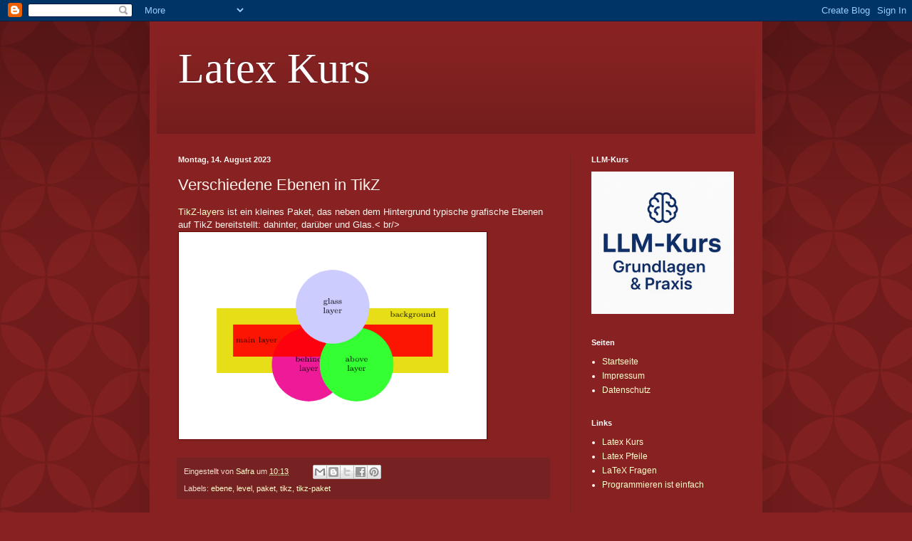

--- FILE ---
content_type: text/html; charset=UTF-8
request_url: https://latex-kurs.blogspot.com/2023/08/verschiedene-ebenen-in-tikz.html
body_size: 12137
content:
<!DOCTYPE html>
<html class='v2' dir='ltr' xmlns='http://www.w3.org/1999/xhtml' xmlns:b='http://www.google.com/2005/gml/b' xmlns:data='http://www.google.com/2005/gml/data' xmlns:expr='http://www.google.com/2005/gml/expr'>
<head>
<link href='https://www.blogger.com/static/v1/widgets/335934321-css_bundle_v2.css' rel='stylesheet' type='text/css'/>
<meta content='width=1100' name='viewport'/>
<meta content='text/html; charset=UTF-8' http-equiv='Content-Type'/>
<meta content='blogger' name='generator'/>
<link href='https://latex-kurs.blogspot.com/favicon.ico' rel='icon' type='image/x-icon'/>
<link href='https://latex-kurs.blogspot.com/2023/08/verschiedene-ebenen-in-tikz.html' rel='canonical'/>
<link rel="alternate" type="application/atom+xml" title="Latex Kurs - Atom" href="https://latex-kurs.blogspot.com/feeds/posts/default" />
<link rel="alternate" type="application/rss+xml" title="Latex Kurs - RSS" href="https://latex-kurs.blogspot.com/feeds/posts/default?alt=rss" />
<link rel="service.post" type="application/atom+xml" title="Latex Kurs - Atom" href="https://www.blogger.com/feeds/6124446693979689377/posts/default" />

<link rel="alternate" type="application/atom+xml" title="Latex Kurs - Atom" href="https://latex-kurs.blogspot.com/feeds/6521825124195935869/comments/default" />
<!--Can't find substitution for tag [blog.ieCssRetrofitLinks]-->
<link href='https://www.namsu.de/Extra/tikz/Bilder/tikz-layers.png' rel='image_src'/>
<meta content='https://latex-kurs.blogspot.com/2023/08/verschiedene-ebenen-in-tikz.html' property='og:url'/>
<meta content='Verschiedene Ebenen in TikZ ' property='og:title'/>
<meta content='TikZ-layers  ist ein kleines Paket, das neben dem Hintergrund typische grafische Ebenen auf TikZ bereitstellt: dahinter, darüber und Glas.  ...' property='og:description'/>
<meta content='https://lh3.googleusercontent.com/blogger_img_proxy/AEn0k_uu1ZWDINYScne6fKnCDmod9A7OWG4i72QQ04i2IL5Mm9VzqrtXom0TmUxfqt1RCND1L9UaK4ZRVvmxHQwclJxuunzIAO32hqRB-AoH-CKjBH5X7a3sSRXYUg=w1200-h630-p-k-no-nu' property='og:image'/>
<title>Latex Kurs: Verschiedene Ebenen in TikZ </title>
<style id='page-skin-1' type='text/css'><!--
/*
-----------------------------------------------
Blogger Template Style
Name:     Simple
Designer: Blogger
URL:      www.blogger.com
----------------------------------------------- */
/* Content
----------------------------------------------- */
body {
font: normal normal 12px Arial, Tahoma, Helvetica, FreeSans, sans-serif;
color: #fff5ee;
background: #882222 url(//themes.googleusercontent.com/image?id=0BwVBOzw_-hbMODkzNDVjYTEtYzNiYi00YjRkLThkZjAtOGM0MGI5NzRhZjM4) repeat scroll top left;
padding: 0 40px 40px 40px;
}
html body .region-inner {
min-width: 0;
max-width: 100%;
width: auto;
}
h2 {
font-size: 22px;
}
a:link {
text-decoration:none;
color: #ffffcc;
}
a:visited {
text-decoration:none;
color: #ddbb99;
}
a:hover {
text-decoration:underline;
color: #ffffff;
}
.body-fauxcolumn-outer .fauxcolumn-inner {
background: transparent none repeat scroll top left;
_background-image: none;
}
.body-fauxcolumn-outer .cap-top {
position: absolute;
z-index: 1;
height: 400px;
width: 100%;
}
.body-fauxcolumn-outer .cap-top .cap-left {
width: 100%;
background: transparent url(//www.blogblog.com/1kt/simple/gradients_deep.png) repeat-x scroll top left;
_background-image: none;
}
.content-outer {
-moz-box-shadow: 0 0 40px rgba(0, 0, 0, .15);
-webkit-box-shadow: 0 0 5px rgba(0, 0, 0, .15);
-goog-ms-box-shadow: 0 0 10px #333333;
box-shadow: 0 0 40px rgba(0, 0, 0, .15);
margin-bottom: 1px;
}
.content-inner {
padding: 10px 10px;
}
.content-inner {
background-color: #882222;
}
/* Header
----------------------------------------------- */
.header-outer {
background: transparent url(//www.blogblog.com/1kt/simple/gradients_deep.png) repeat-x scroll 0 -400px;
_background-image: none;
}
.Header h1 {
font: normal normal 60px Georgia, Utopia, 'Palatino Linotype', Palatino, serif;
color: #ffffff;
text-shadow: -1px -1px 1px rgba(0, 0, 0, .2);
}
.Header h1 a {
color: #ffffff;
}
.Header .description {
font-size: 140%;
color: #ffffff;
}
.header-inner .Header .titlewrapper {
padding: 22px 30px;
}
.header-inner .Header .descriptionwrapper {
padding: 0 30px;
}
/* Tabs
----------------------------------------------- */
.tabs-inner .section:first-child {
border-top: 0 solid #772222;
}
.tabs-inner .section:first-child ul {
margin-top: -0;
border-top: 0 solid #772222;
border-left: 0 solid #772222;
border-right: 0 solid #772222;
}
.tabs-inner .widget ul {
background: #662222 none repeat-x scroll 0 -800px;
_background-image: none;
border-bottom: 1px solid #772222;
margin-top: 1px;
margin-left: -30px;
margin-right: -30px;
}
.tabs-inner .widget li a {
display: inline-block;
padding: .6em 1em;
font: normal normal 14px Arial, Tahoma, Helvetica, FreeSans, sans-serif;
color: #ffffcc;
border-left: 1px solid #882222;
border-right: 0 solid #772222;
}
.tabs-inner .widget li:first-child a {
border-left: none;
}
.tabs-inner .widget li.selected a, .tabs-inner .widget li a:hover {
color: #ffffff;
background-color: #552222;
text-decoration: none;
}
/* Columns
----------------------------------------------- */
.main-outer {
border-top: 0 solid #772222;
}
.fauxcolumn-left-outer .fauxcolumn-inner {
border-right: 1px solid #772222;
}
.fauxcolumn-right-outer .fauxcolumn-inner {
border-left: 1px solid #772222;
}
/* Headings
----------------------------------------------- */
div.widget > h2,
div.widget h2.title {
margin: 0 0 1em 0;
font: normal bold 11px Arial, Tahoma, Helvetica, FreeSans, sans-serif;
color: #ffffff;
}
/* Widgets
----------------------------------------------- */
.widget .zippy {
color: #999999;
text-shadow: 2px 2px 1px rgba(0, 0, 0, .1);
}
.widget .popular-posts ul {
list-style: none;
}
/* Posts
----------------------------------------------- */
h2.date-header {
font: normal bold 11px Arial, Tahoma, Helvetica, FreeSans, sans-serif;
}
.date-header span {
background-color: transparent;
color: #fff5ee;
padding: inherit;
letter-spacing: inherit;
margin: inherit;
}
.main-inner {
padding-top: 30px;
padding-bottom: 30px;
}
.main-inner .column-center-inner {
padding: 0 15px;
}
.main-inner .column-center-inner .section {
margin: 0 15px;
}
.post {
margin: 0 0 25px 0;
}
h3.post-title, .comments h4 {
font: normal normal 22px Arial, Tahoma, Helvetica, FreeSans, sans-serif;
margin: .75em 0 0;
}
.post-body {
font-size: 110%;
line-height: 1.4;
position: relative;
}
.post-body img, .post-body .tr-caption-container, .Profile img, .Image img,
.BlogList .item-thumbnail img {
padding: 4px;
background: #ffffff;
border: 1px solid #660000;
-moz-box-shadow: 1px 1px 5px rgba(0, 0, 0, .1);
-webkit-box-shadow: 1px 1px 5px rgba(0, 0, 0, .1);
box-shadow: 1px 1px 5px rgba(0, 0, 0, .1);
}
.post-body img, .post-body .tr-caption-container {
padding: 8px;
}
.post-body .tr-caption-container {
color: #333333;
}
.post-body .tr-caption-container img {
padding: 0;
background: transparent;
border: none;
-moz-box-shadow: 0 0 0 rgba(0, 0, 0, .1);
-webkit-box-shadow: 0 0 0 rgba(0, 0, 0, .1);
box-shadow: 0 0 0 rgba(0, 0, 0, .1);
}
.post-header {
margin: 0 0 1.5em;
line-height: 1.6;
font-size: 90%;
}
.post-footer {
margin: 20px -2px 0;
padding: 5px 10px;
color: #eeddcc;
background-color: #772222;
border-bottom: 1px solid transparent;
line-height: 1.6;
font-size: 90%;
}
#comments .comment-author {
padding-top: 1.5em;
border-top: 1px solid #772222;
background-position: 0 1.5em;
}
#comments .comment-author:first-child {
padding-top: 0;
border-top: none;
}
.avatar-image-container {
margin: .2em 0 0;
}
#comments .avatar-image-container img {
border: 1px solid #660000;
}
/* Comments
----------------------------------------------- */
.comments .comments-content .icon.blog-author {
background-repeat: no-repeat;
background-image: url([data-uri]);
}
.comments .comments-content .loadmore a {
border-top: 1px solid #999999;
border-bottom: 1px solid #999999;
}
.comments .comment-thread.inline-thread {
background-color: #772222;
}
.comments .continue {
border-top: 2px solid #999999;
}
/* Accents
---------------------------------------------- */
.section-columns td.columns-cell {
border-left: 1px solid #772222;
}
.blog-pager {
background: transparent none no-repeat scroll top center;
}
.blog-pager-older-link, .home-link,
.blog-pager-newer-link {
background-color: #882222;
padding: 5px;
}
.footer-outer {
border-top: 0 dashed #bbbbbb;
}
/* Mobile
----------------------------------------------- */
body.mobile  {
background-size: auto;
}
.mobile .body-fauxcolumn-outer {
background: transparent none repeat scroll top left;
}
.mobile .body-fauxcolumn-outer .cap-top {
background-size: 100% auto;
}
.mobile .content-outer {
-webkit-box-shadow: 0 0 3px rgba(0, 0, 0, .15);
box-shadow: 0 0 3px rgba(0, 0, 0, .15);
}
.mobile .tabs-inner .widget ul {
margin-left: 0;
margin-right: 0;
}
.mobile .post {
margin: 0;
}
.mobile .main-inner .column-center-inner .section {
margin: 0;
}
.mobile .date-header span {
padding: 0.1em 10px;
margin: 0 -10px;
}
.mobile h3.post-title {
margin: 0;
}
.mobile .blog-pager {
background: transparent none no-repeat scroll top center;
}
.mobile .footer-outer {
border-top: none;
}
.mobile .main-inner, .mobile .footer-inner {
background-color: #882222;
}
.mobile-index-contents {
color: #fff5ee;
}
.mobile-link-button {
background-color: #ffffcc;
}
.mobile-link-button a:link, .mobile-link-button a:visited {
color: #ffffff;
}
.mobile .tabs-inner .section:first-child {
border-top: none;
}
.mobile .tabs-inner .PageList .widget-content {
background-color: #552222;
color: #ffffff;
border-top: 1px solid #772222;
border-bottom: 1px solid #772222;
}
.mobile .tabs-inner .PageList .widget-content .pagelist-arrow {
border-left: 1px solid #772222;
}

--></style>
<style id='template-skin-1' type='text/css'><!--
body {
min-width: 860px;
}
.content-outer, .content-fauxcolumn-outer, .region-inner {
min-width: 860px;
max-width: 860px;
_width: 860px;
}
.main-inner .columns {
padding-left: 0px;
padding-right: 260px;
}
.main-inner .fauxcolumn-center-outer {
left: 0px;
right: 260px;
/* IE6 does not respect left and right together */
_width: expression(this.parentNode.offsetWidth -
parseInt("0px") -
parseInt("260px") + 'px');
}
.main-inner .fauxcolumn-left-outer {
width: 0px;
}
.main-inner .fauxcolumn-right-outer {
width: 260px;
}
.main-inner .column-left-outer {
width: 0px;
right: 100%;
margin-left: -0px;
}
.main-inner .column-right-outer {
width: 260px;
margin-right: -260px;
}
#layout {
min-width: 0;
}
#layout .content-outer {
min-width: 0;
width: 800px;
}
#layout .region-inner {
min-width: 0;
width: auto;
}
body#layout div.add_widget {
padding: 8px;
}
body#layout div.add_widget a {
margin-left: 32px;
}
--></style>
<link href='https://www.blogger.com/dyn-css/authorization.css?targetBlogID=6124446693979689377&amp;zx=6b52b723-5d40-42b8-86c9-c78d17bb4c41' media='none' onload='if(media!=&#39;all&#39;)media=&#39;all&#39;' rel='stylesheet'/><noscript><link href='https://www.blogger.com/dyn-css/authorization.css?targetBlogID=6124446693979689377&amp;zx=6b52b723-5d40-42b8-86c9-c78d17bb4c41' rel='stylesheet'/></noscript>
<meta name='google-adsense-platform-account' content='ca-host-pub-1556223355139109'/>
<meta name='google-adsense-platform-domain' content='blogspot.com'/>

</head>
<body class='loading variant-deep'>
<div class='navbar section' id='navbar' name='Navbar'><div class='widget Navbar' data-version='1' id='Navbar1'><script type="text/javascript">
    function setAttributeOnload(object, attribute, val) {
      if(window.addEventListener) {
        window.addEventListener('load',
          function(){ object[attribute] = val; }, false);
      } else {
        window.attachEvent('onload', function(){ object[attribute] = val; });
      }
    }
  </script>
<div id="navbar-iframe-container"></div>
<script type="text/javascript" src="https://apis.google.com/js/platform.js"></script>
<script type="text/javascript">
      gapi.load("gapi.iframes:gapi.iframes.style.bubble", function() {
        if (gapi.iframes && gapi.iframes.getContext) {
          gapi.iframes.getContext().openChild({
              url: 'https://www.blogger.com/navbar/6124446693979689377?po\x3d6521825124195935869\x26origin\x3dhttps://latex-kurs.blogspot.com',
              where: document.getElementById("navbar-iframe-container"),
              id: "navbar-iframe"
          });
        }
      });
    </script><script type="text/javascript">
(function() {
var script = document.createElement('script');
script.type = 'text/javascript';
script.src = '//pagead2.googlesyndication.com/pagead/js/google_top_exp.js';
var head = document.getElementsByTagName('head')[0];
if (head) {
head.appendChild(script);
}})();
</script>
</div></div>
<div class='body-fauxcolumns'>
<div class='fauxcolumn-outer body-fauxcolumn-outer'>
<div class='cap-top'>
<div class='cap-left'></div>
<div class='cap-right'></div>
</div>
<div class='fauxborder-left'>
<div class='fauxborder-right'></div>
<div class='fauxcolumn-inner'>
</div>
</div>
<div class='cap-bottom'>
<div class='cap-left'></div>
<div class='cap-right'></div>
</div>
</div>
</div>
<div class='content'>
<div class='content-fauxcolumns'>
<div class='fauxcolumn-outer content-fauxcolumn-outer'>
<div class='cap-top'>
<div class='cap-left'></div>
<div class='cap-right'></div>
</div>
<div class='fauxborder-left'>
<div class='fauxborder-right'></div>
<div class='fauxcolumn-inner'>
</div>
</div>
<div class='cap-bottom'>
<div class='cap-left'></div>
<div class='cap-right'></div>
</div>
</div>
</div>
<div class='content-outer'>
<div class='content-cap-top cap-top'>
<div class='cap-left'></div>
<div class='cap-right'></div>
</div>
<div class='fauxborder-left content-fauxborder-left'>
<div class='fauxborder-right content-fauxborder-right'></div>
<div class='content-inner'>
<header>
<div class='header-outer'>
<div class='header-cap-top cap-top'>
<div class='cap-left'></div>
<div class='cap-right'></div>
</div>
<div class='fauxborder-left header-fauxborder-left'>
<div class='fauxborder-right header-fauxborder-right'></div>
<div class='region-inner header-inner'>
<div class='header section' id='header' name='Header'><div class='widget Header' data-version='1' id='Header1'>
<div id='header-inner'>
<div class='titlewrapper'>
<h1 class='title'>
<a href='https://latex-kurs.blogspot.com/'>
Latex Kurs
</a>
</h1>
</div>
<div class='descriptionwrapper'>
<p class='description'><span>
</span></p>
</div>
</div>
</div></div>
</div>
</div>
<div class='header-cap-bottom cap-bottom'>
<div class='cap-left'></div>
<div class='cap-right'></div>
</div>
</div>
</header>
<div class='tabs-outer'>
<div class='tabs-cap-top cap-top'>
<div class='cap-left'></div>
<div class='cap-right'></div>
</div>
<div class='fauxborder-left tabs-fauxborder-left'>
<div class='fauxborder-right tabs-fauxborder-right'></div>
<div class='region-inner tabs-inner'>
<div class='tabs no-items section' id='crosscol' name='Spaltenübergreifend'></div>
<div class='tabs no-items section' id='crosscol-overflow' name='Cross-Column 2'></div>
</div>
</div>
<div class='tabs-cap-bottom cap-bottom'>
<div class='cap-left'></div>
<div class='cap-right'></div>
</div>
</div>
<div class='main-outer'>
<div class='main-cap-top cap-top'>
<div class='cap-left'></div>
<div class='cap-right'></div>
</div>
<div class='fauxborder-left main-fauxborder-left'>
<div class='fauxborder-right main-fauxborder-right'></div>
<div class='region-inner main-inner'>
<div class='columns fauxcolumns'>
<div class='fauxcolumn-outer fauxcolumn-center-outer'>
<div class='cap-top'>
<div class='cap-left'></div>
<div class='cap-right'></div>
</div>
<div class='fauxborder-left'>
<div class='fauxborder-right'></div>
<div class='fauxcolumn-inner'>
</div>
</div>
<div class='cap-bottom'>
<div class='cap-left'></div>
<div class='cap-right'></div>
</div>
</div>
<div class='fauxcolumn-outer fauxcolumn-left-outer'>
<div class='cap-top'>
<div class='cap-left'></div>
<div class='cap-right'></div>
</div>
<div class='fauxborder-left'>
<div class='fauxborder-right'></div>
<div class='fauxcolumn-inner'>
</div>
</div>
<div class='cap-bottom'>
<div class='cap-left'></div>
<div class='cap-right'></div>
</div>
</div>
<div class='fauxcolumn-outer fauxcolumn-right-outer'>
<div class='cap-top'>
<div class='cap-left'></div>
<div class='cap-right'></div>
</div>
<div class='fauxborder-left'>
<div class='fauxborder-right'></div>
<div class='fauxcolumn-inner'>
</div>
</div>
<div class='cap-bottom'>
<div class='cap-left'></div>
<div class='cap-right'></div>
</div>
</div>
<!-- corrects IE6 width calculation -->
<div class='columns-inner'>
<div class='column-center-outer'>
<div class='column-center-inner'>
<div class='main section' id='main' name='Hauptbereich'><div class='widget Blog' data-version='1' id='Blog1'>
<div class='blog-posts hfeed'>

          <div class="date-outer">
        
<h2 class='date-header'><span>Montag, 14. August 2023</span></h2>

          <div class="date-posts">
        
<div class='post-outer'>
<div class='post hentry uncustomized-post-template' itemprop='blogPost' itemscope='itemscope' itemtype='http://schema.org/BlogPosting'>
<meta content='https://www.namsu.de/Extra/tikz/Bilder/tikz-layers.png' itemprop='image_url'/>
<meta content='6124446693979689377' itemprop='blogId'/>
<meta content='6521825124195935869' itemprop='postId'/>
<a name='6521825124195935869'></a>
<h3 class='post-title entry-title' itemprop='name'>
Verschiedene Ebenen in TikZ 
</h3>
<div class='post-header'>
<div class='post-header-line-1'></div>
</div>
<div class='post-body entry-content' id='post-body-6521825124195935869' itemprop='description articleBody'>
<a href="https://www.namsu.de/Extra/tikz/TikZ_Pakete.html#tikz-layers" rel="nofollow" target="_blank">TikZ-layers</a> ist ein kleines Paket, das neben dem Hintergrund typische grafische Ebenen auf TikZ bereitstellt: dahinter, darüber und Glas.< br/>

<a href="https://www.namsu.de/Extra/tikz/TikZ_Pakete.html#tikz-layers" target="_blank" title="Beispiel für die unterschiedlichen Ebenen in TikZ"><img border="1" src="https://www.namsu.de/Extra/tikz/Bilder/tikz-layers.png" width="80%"/></a>
<div style='clear: both;'></div>
</div>
<div class='post-footer'>
<div class='post-footer-line post-footer-line-1'>
<span class='post-author vcard'>
Eingestellt von
<span class='fn' itemprop='author' itemscope='itemscope' itemtype='http://schema.org/Person'>
<meta content='https://www.blogger.com/profile/03884410055270120290' itemprop='url'/>
<a class='g-profile' href='https://www.blogger.com/profile/03884410055270120290' rel='author' title='author profile'>
<span itemprop='name'>Safra</span>
</a>
</span>
</span>
<span class='post-timestamp'>
um
<meta content='https://latex-kurs.blogspot.com/2023/08/verschiedene-ebenen-in-tikz.html' itemprop='url'/>
<a class='timestamp-link' href='https://latex-kurs.blogspot.com/2023/08/verschiedene-ebenen-in-tikz.html' rel='bookmark' title='permanent link'><abbr class='published' itemprop='datePublished' title='2023-08-14T10:13:00-07:00'>10:13</abbr></a>
</span>
<span class='post-comment-link'>
</span>
<span class='post-icons'>
<span class='item-control blog-admin pid-1076282278'>
<a href='https://www.blogger.com/post-edit.g?blogID=6124446693979689377&postID=6521825124195935869&from=pencil' title='Post bearbeiten'>
<img alt='' class='icon-action' height='18' src='https://resources.blogblog.com/img/icon18_edit_allbkg.gif' width='18'/>
</a>
</span>
</span>
<div class='post-share-buttons goog-inline-block'>
<a class='goog-inline-block share-button sb-email' href='https://www.blogger.com/share-post.g?blogID=6124446693979689377&postID=6521825124195935869&target=email' target='_blank' title='Diesen Post per E-Mail versenden'><span class='share-button-link-text'>Diesen Post per E-Mail versenden</span></a><a class='goog-inline-block share-button sb-blog' href='https://www.blogger.com/share-post.g?blogID=6124446693979689377&postID=6521825124195935869&target=blog' onclick='window.open(this.href, "_blank", "height=270,width=475"); return false;' target='_blank' title='BlogThis!'><span class='share-button-link-text'>BlogThis!</span></a><a class='goog-inline-block share-button sb-twitter' href='https://www.blogger.com/share-post.g?blogID=6124446693979689377&postID=6521825124195935869&target=twitter' target='_blank' title='Auf X teilen'><span class='share-button-link-text'>Auf X teilen</span></a><a class='goog-inline-block share-button sb-facebook' href='https://www.blogger.com/share-post.g?blogID=6124446693979689377&postID=6521825124195935869&target=facebook' onclick='window.open(this.href, "_blank", "height=430,width=640"); return false;' target='_blank' title='In Facebook freigeben'><span class='share-button-link-text'>In Facebook freigeben</span></a><a class='goog-inline-block share-button sb-pinterest' href='https://www.blogger.com/share-post.g?blogID=6124446693979689377&postID=6521825124195935869&target=pinterest' target='_blank' title='Auf Pinterest teilen'><span class='share-button-link-text'>Auf Pinterest teilen</span></a>
</div>
</div>
<div class='post-footer-line post-footer-line-2'>
<span class='post-labels'>
Labels:
<a href='https://latex-kurs.blogspot.com/search/label/ebene' rel='tag'>ebene</a>,
<a href='https://latex-kurs.blogspot.com/search/label/level' rel='tag'>level</a>,
<a href='https://latex-kurs.blogspot.com/search/label/paket' rel='tag'>paket</a>,
<a href='https://latex-kurs.blogspot.com/search/label/tikz' rel='tag'>tikz</a>,
<a href='https://latex-kurs.blogspot.com/search/label/tikz-paket' rel='tag'>tikz-paket</a>
</span>
</div>
<div class='post-footer-line post-footer-line-3'>
<span class='post-location'>
</span>
</div>
</div>
</div>
<div class='comments' id='comments'>
<a name='comments'></a>
<h4>Keine Kommentare:</h4>
<div id='Blog1_comments-block-wrapper'>
<dl class='avatar-comment-indent' id='comments-block'>
</dl>
</div>
<p class='comment-footer'>
<div class='comment-form'>
<a name='comment-form'></a>
<h4 id='comment-post-message'>Kommentar veröffentlichen</h4>
<p>
</p>
<p>Hinweis: Nur ein Mitglied dieses Blogs kann Kommentare posten.</p>
<a href='https://www.blogger.com/comment/frame/6124446693979689377?po=6521825124195935869&hl=de&saa=85391&origin=https://latex-kurs.blogspot.com' id='comment-editor-src'></a>
<iframe allowtransparency='true' class='blogger-iframe-colorize blogger-comment-from-post' frameborder='0' height='410px' id='comment-editor' name='comment-editor' src='' width='100%'></iframe>
<script src='https://www.blogger.com/static/v1/jsbin/2830521187-comment_from_post_iframe.js' type='text/javascript'></script>
<script type='text/javascript'>
      BLOG_CMT_createIframe('https://www.blogger.com/rpc_relay.html');
    </script>
</div>
</p>
</div>
</div>

        </div></div>
      
</div>
<div class='blog-pager' id='blog-pager'>
<span id='blog-pager-newer-link'>
<a class='blog-pager-newer-link' href='https://latex-kurs.blogspot.com/2023/08/objekten-in-spharischen-spiegeln-und.html' id='Blog1_blog-pager-newer-link' title='Neuerer Post'>Neuerer Post</a>
</span>
<span id='blog-pager-older-link'>
<a class='blog-pager-older-link' href='https://latex-kurs.blogspot.com/2023/08/kontaktplane-ladder-diagram-mit-tikz.html' id='Blog1_blog-pager-older-link' title='Älterer Post'>Älterer Post</a>
</span>
<a class='home-link' href='https://latex-kurs.blogspot.com/'>Startseite</a>
</div>
<div class='clear'></div>
<div class='post-feeds'>
<div class='feed-links'>
Abonnieren
<a class='feed-link' href='https://latex-kurs.blogspot.com/feeds/6521825124195935869/comments/default' target='_blank' type='application/atom+xml'>Kommentare zum Post (Atom)</a>
</div>
</div>
</div></div>
</div>
</div>
<div class='column-left-outer'>
<div class='column-left-inner'>
<aside>
</aside>
</div>
</div>
<div class='column-right-outer'>
<div class='column-right-inner'>
<aside>
<div class='sidebar section' id='sidebar-right-1'><div class='widget HTML' data-version='1' id='HTML1'>
<h2 class='title'>LLM-Kurs</h2>
<div class='widget-content'>
<a href="https://poolmgr.informatik.uni-freiburg.de/kurs/LLM/llm-kurs.html" target="_blank" title="LLM-Kurs: Grundlagen und Finetuning"><img src="https://www.sascha-frank.com/llm-kurs-vorschau.png" width="100%" /></a>
</div>
<div class='clear'></div>
</div><div class='widget PageList' data-version='1' id='PageList1'>
<h2>Seiten</h2>
<div class='widget-content'>
<ul>
<li>
<a href='https://latex-kurs.blogspot.com/'>Startseite</a>
</li>
<li>
<a href='https://latex-kurs.blogspot.com/p/impressum.html'>Impressum</a>
</li>
<li>
<a href='https://latex-kurs.blogspot.com/p/datenschutz.html'>Datenschutz</a>
</li>
</ul>
<div class='clear'></div>
</div>
</div><div class='widget LinkList' data-version='1' id='LinkList1'>
<h2>Links</h2>
<div class='widget-content'>
<ul>
<li><a href='http://www.latex-kurs.de/'>Latex Kurs</a></li>
<li><a href='http://www.latex-pfeile.de/'>Latex Pfeile</a></li>
<li><a href='https://latex-fragen.de'>LaTeX Fragen</a></li>
<li><a href='https://www.programmieren-ist-einfach.de/'>Programmieren ist einfach</a></li>
</ul>
<div class='clear'></div>
</div>
</div><div class='widget BlogArchive' data-version='1' id='BlogArchive1'>
<h2>Blog-Archiv</h2>
<div class='widget-content'>
<div id='ArchiveList'>
<div id='BlogArchive1_ArchiveList'>
<ul class='hierarchy'>
<li class='archivedate collapsed'>
<a class='toggle' href='javascript:void(0)'>
<span class='zippy'>

        &#9658;&#160;
      
</span>
</a>
<a class='post-count-link' href='https://latex-kurs.blogspot.com/2024/'>
2024
</a>
<span class='post-count' dir='ltr'>(1)</span>
<ul class='hierarchy'>
<li class='archivedate collapsed'>
<a class='toggle' href='javascript:void(0)'>
<span class='zippy'>

        &#9658;&#160;
      
</span>
</a>
<a class='post-count-link' href='https://latex-kurs.blogspot.com/2024/04/'>
April
</a>
<span class='post-count' dir='ltr'>(1)</span>
</li>
</ul>
</li>
</ul>
<ul class='hierarchy'>
<li class='archivedate expanded'>
<a class='toggle' href='javascript:void(0)'>
<span class='zippy toggle-open'>

        &#9660;&#160;
      
</span>
</a>
<a class='post-count-link' href='https://latex-kurs.blogspot.com/2023/'>
2023
</a>
<span class='post-count' dir='ltr'>(128)</span>
<ul class='hierarchy'>
<li class='archivedate expanded'>
<a class='toggle' href='javascript:void(0)'>
<span class='zippy toggle-open'>

        &#9660;&#160;
      
</span>
</a>
<a class='post-count-link' href='https://latex-kurs.blogspot.com/2023/08/'>
August
</a>
<span class='post-count' dir='ltr'>(93)</span>
<ul class='posts'>
<li><a href='https://latex-kurs.blogspot.com/2023/08/quantenschaltungen-in-latex.html'>Quantenschaltungen in LaTeX</a></li>
<li><a href='https://latex-kurs.blogspot.com/2023/08/zisterzienser-zahlen-in-latex.html'>Zisterzienser Zahlen in LaTeX</a></li>
<li><a href='https://latex-kurs.blogspot.com/2023/08/schulheft-layout-kastchen-und-zeilen-in.html'>Schulheft Layout (Kästchen und Zeilen) in LaTeX ve...</a></li>
<li><a href='https://latex-kurs.blogspot.com/2023/08/russische-bauernmultiplikation-mit_15.html'>russische bauernmultiplikation mit swift programmi...</a></li>
<li><a href='https://latex-kurs.blogspot.com/2023/08/die-flaggen-der-welt.html'>Die Flaggen der Welt</a></li>
<li><a href='https://latex-kurs.blogspot.com/2023/08/pfeile-neben-gleichungen.html'>Pfeile neben Gleichungen</a></li>
<li><a href='https://latex-kurs.blogspot.com/2023/08/wheel-chart-diagramme-mit-latex.html'>Wheel Chart Diagramme mit LaTeX</a></li>
<li><a href='https://latex-kurs.blogspot.com/2023/08/venndiagramme-mit-latex.html'>Venndiagramme mit LaTeX</a></li>
<li><a href='https://latex-kurs.blogspot.com/2023/08/unicode-symbole-mit-latex-verwenden.html'>Unicode-Symbole mit LaTeX verwenden</a></li>
<li><a href='https://latex-kurs.blogspot.com/2023/08/diagramme-aus-den-wirtschaftswissenscha.html'>Diagramme aus den Wirtschaftswissenschaften mit La...</a></li>
<li><a href='https://latex-kurs.blogspot.com/2023/08/russische-bauernmultiplikation-mit-c.html'>russische bauernmultiplikation mit C++ programmieren</a></li>
<li><a href='https://latex-kurs.blogspot.com/2023/08/visualisierung-von-tonwerten-in-latex.html'>Visualisierung von Tonwerten in LaTeX</a></li>
<li><a href='https://latex-kurs.blogspot.com/2023/08/objekt-rollen-modell-orm-diagrammen-mit.html'>Objekt-Rollen-Modell (ORM)-Diagrammen mit LaTeX</a></li>
<li><a href='https://latex-kurs.blogspot.com/2023/08/graphentheorie-mit-tikz.html'>Graphentheorie mit TikZ</a></li>
<li><a href='https://latex-kurs.blogspot.com/2023/08/funktionsgraphen-mit-tikz-in-latex.html'>Funktionsgraphen mit TikZ in LaTeX erstellen</a></li>
<li><a href='https://latex-kurs.blogspot.com/2023/08/euklidischen-geometrie.html'>euklidischen Geometrie</a></li>
<li><a href='https://latex-kurs.blogspot.com/2023/08/funktionen-im-koordinatensystem-mit.html'>Funktionen im Koordinatensystem mit TikZ zeichnen</a></li>
<li><a href='https://latex-kurs.blogspot.com/2023/08/russische-bauernmultiplikation-mit-java.html'>russische bauernmultiplikation mit java programmieren</a></li>
<li><a href='https://latex-kurs.blogspot.com/2023/08/gtr-mit-latex.html'>GTR mit LaTeX</a></li>
<li><a href='https://latex-kurs.blogspot.com/2023/08/truchet-kacheln-mit-latex-setzen.html'>Truchet Kacheln mit LaTeX setzen</a></li>
<li><a href='https://latex-kurs.blogspot.com/2023/08/symbole-in-tikz.html'>Symbole in TikZ</a></li>
<li><a href='https://latex-kurs.blogspot.com/2023/08/elliptische-knoten-in-tikz.html'>Elliptische Knoten in TikZ</a></li>
<li><a href='https://latex-kurs.blogspot.com/2023/08/sequenzfunktionsdiagrammen-mit-tikz.html'>Sequenzfunktionsdiagrammen mit TikZ zeichnen</a></li>
<li><a href='https://latex-kurs.blogspot.com/2023/08/relais-schaltungen-mit-tikz-zeichnen.html'>Relais Schaltungen mit TikZ zeichnen</a></li>
<li><a href='https://latex-kurs.blogspot.com/2023/08/russische-bauernmultiplikation-in.html'>russische bauernmultiplikation in javascript progr...</a></li>
<li><a href='https://latex-kurs.blogspot.com/2023/08/menschliche-figuren-in-tikz.html'>Menschliche Figuren in TikZ</a></li>
<li><a href='https://latex-kurs.blogspot.com/2023/08/partikelbeschleuniger-mit-latex.html'>Partikelbeschleuniger mit LaTeX</a></li>
<li><a href='https://latex-kurs.blogspot.com/2023/08/tikz-knoten-fur-die-seitenrander.html'>Tikz Knoten für die Seitenränder</a></li>
<li><a href='https://latex-kurs.blogspot.com/2023/08/seitendekoration-mit-tikz.html'>Seitendekoration mit TikZ</a></li>
<li><a href='https://latex-kurs.blogspot.com/2023/08/netzwerkpakete-mit-tikz-darstellen.html'>Netzwerkpakete mit TikZ darstellen</a></li>
<li><a href='https://latex-kurs.blogspot.com/2023/08/optische-versuche-in-tikz-darstellen.html'>Optische Versuche in TikZ darstellen</a></li>
<li><a href='https://latex-kurs.blogspot.com/2023/08/russische-bauernmultiplikation.html'>russische bauernmultiplikation programmieren</a></li>
<li><a href='https://latex-kurs.blogspot.com/2023/08/opm-diagramme-object-process.html'>OPM-Diagramme (Object-Process Methodology) mit LaT...</a></li>
<li><a href='https://latex-kurs.blogspot.com/2023/08/komplexe-netzwerke-mit-tikz-darstellen.html'>komplexe Netzwerke mit TikZ darstellen</a></li>
<li><a href='https://latex-kurs.blogspot.com/2023/08/neuronale-netze-mit-tikz.html'>neuronale Netze mit TikZ</a></li>
<li><a href='https://latex-kurs.blogspot.com/2023/08/murmeltiere-in-latex.html'>Murmeltiere in LaTeX</a></li>
<li><a href='https://latex-kurs.blogspot.com/2023/08/tikzmark.html'>tikzmark</a></li>
<li><a href='https://latex-kurs.blogspot.com/2023/08/tikzlings.html'>TikZlings</a></li>
<li><a href='https://latex-kurs.blogspot.com/2023/08/russische-bauernmultiplikation-mit-php.html'>russische bauernmultiplikation mit php</a></li>
<li><a href='https://latex-kurs.blogspot.com/2023/08/flachen-mit-bildern-fullen.html'>Flächen mit Bildern füllen</a></li>
<li><a href='https://latex-kurs.blogspot.com/2023/08/objekten-in-spharischen-spiegeln-und.html'>Objekten in sphärischen Spiegeln und Linsen</a></li>
<li><a href='https://latex-kurs.blogspot.com/2023/08/verschiedene-ebenen-in-tikz.html'>Verschiedene Ebenen in TikZ</a></li>
<li><a href='https://latex-kurs.blogspot.com/2023/08/kontaktplane-ladder-diagram-mit-tikz.html'>Kontaktpläne (Ladder Diagram) mit TikZ zeichnen</a></li>
<li><a href='https://latex-kurs.blogspot.com/2023/08/kalender-mit-tikz-erstellen.html'>Kalender mit Tikz erstellen</a></li>
<li><a href='https://latex-kurs.blogspot.com/2023/08/feynman-diagramme-in-latex.html'>Feynman Diagramme in LaTeX</a></li>
<li><a href='https://latex-kurs.blogspot.com/2023/08/tikz-ducks-enten-mit-latex-zeichnen.html'>TikZ Ducks - Enten mit LaTeX zeichnen</a></li>
<li><a href='https://latex-kurs.blogspot.com/2023/08/russische-bauernmultiplikation-mit.html'>russische bauernmultiplikation mit python</a></li>
<li><a href='https://latex-kurs.blogspot.com/2023/08/technische-abmessungen-mit-tikz-zeichnen.html'>Technische Abmessungen mit TikZ zeichnen</a></li>
<li><a href='https://latex-kurs.blogspot.com/2023/08/nlp-abhangigkeitsgraphen-in-latex.html'>NLP Abhängigkeitsgraphen in LaTeX</a></li>
<li><a href='https://latex-kurs.blogspot.com/2023/08/scratch-codeblocke-mit-latex-darstellen.html'>Scratch Codeblöcke mit LaTeX darstellen</a></li>
<li><a href='https://latex-kurs.blogspot.com/2023/08/steckbausteine-mit-latex.html'>Steckbausteine mit LaTeX</a></li>
<li><a href='https://latex-kurs.blogspot.com/2023/08/bounding-box-mit-tikz.html'>bounding box mit TikZ</a></li>
<li><a href='https://latex-kurs.blogspot.com/2023/08/bayessche-netzwerke-in-latex.html'>Bayes&#39;sche Netzwerke in LaTeX</a></li>
<li><a href='https://latex-kurs.blogspot.com/2023/08/das-paket-tikz-bagua.html'>Das Paket tikz-bagua</a></li>
<li><a href='https://latex-kurs.blogspot.com/2023/08/php-modulo-funktion.html'>PHP MODULO FUNKTION</a></li>
<li><a href='https://latex-kurs.blogspot.com/2023/08/amongus-charaktere-in-tikz.html'>AmongUs-Charaktere in TikZ</a></li>
<li><a href='https://latex-kurs.blogspot.com/2023/08/3d-plot-mit-tikz.html'>3D Plot mit Tikz</a></li>
<li><a href='https://latex-kurs.blogspot.com/2023/08/railroad-diagramme-mit-latex.html'>Railroad Diagramme mit LaTeX</a></li>
<li><a href='https://latex-kurs.blogspot.com/2023/08/strukturmechanik-mit-latex.html'>Strukturmechanik mit LaTeX</a></li>
<li><a href='https://latex-kurs.blogspot.com/2023/08/strange-zopfe-und-braids-in-latex.html'>Stränge, Zöpfe und Braids in LaTeX</a></li>
<li><a href='https://latex-kurs.blogspot.com/2023/08/strukturanalyse-mit-latex.html'>Strukturanalyse mit LaTeX</a></li>
<li><a href='https://latex-kurs.blogspot.com/2023/08/spektralsequenz-diagramme-mit-latex.html'>Spektralsequenz Diagramme mit LaTeX</a></li>
<li><a href='https://latex-kurs.blogspot.com/2023/08/todo-notes-mit-tikz.html'>ToDo Notes mit TikZ</a></li>
<li><a href='https://latex-kurs.blogspot.com/2023/08/linsen-und-spiegel-in-latex-setzen.html'>Linsen und Spiegel in LaTeX setzen</a></li>
<li><a href='https://latex-kurs.blogspot.com/2023/08/knoten-nodes-einfach-in-tikz-setzen-und.html'>Knoten (Nodes) einfach in TikZ setzen und verwenden</a></li>
<li><a href='https://latex-kurs.blogspot.com/2023/08/karten-fur-das-spiel-set-mit-latex.html'>Karten für das Spiel Set mit LaTeX</a></li>
<li><a href='https://latex-kurs.blogspot.com/2023/08/schneemanner-mit-latex-zeichnen.html'>Schneemänner mit LaTeX zeichnen</a></li>
<li><a href='https://latex-kurs.blogspot.com/2023/08/scratch-programme-mit-latex-setzen.html'>Scratch Programme mit LaTeX setzen</a></li>
<li><a href='https://latex-kurs.blogspot.com/2023/08/scrabble-spielfeld-mit-latex-setzen.html'>Scrabble Spielfeld mit LaTeX setzen</a></li>
<li><a href='https://latex-kurs.blogspot.com/2023/08/blockdiagramme-mit-latex.html'>Blockdiagramme mit LaTeX</a></li>
<li><a href='https://latex-kurs.blogspot.com/2023/08/sankey-diagramm-mit-latex.html'>Sankey Diagramm mit LaTeX</a></li>
<li><a href='https://latex-kurs.blogspot.com/2023/08/zirkel-und-lineal-latex.html'>Zirkel und Lineal LaTeX</a></li>
<li><a href='https://latex-kurs.blogspot.com/2023/08/roboterarm-mit-latex-zeichnen.html'>Roboterarm mit LaTeX zeichnen</a></li>
<li><a href='https://latex-kurs.blogspot.com/2023/08/reo-schaltungen-mit-latex.html'>Reo Schaltungen mit LaTeX</a></li>
<li><a href='https://latex-kurs.blogspot.com/2023/08/darstellungstheorie.html'>Darstellungstheorie</a></li>
<li><a href='https://latex-kurs.blogspot.com/2023/08/randomwalk-mit-latex.html'>Randomwalk mit LaTeX</a></li>
<li><a href='https://latex-kurs.blogspot.com/2023/08/quantenschaltungen-mit-latex.html'>Quantenschaltungen mit LaTeX</a></li>
<li><a href='https://latex-kurs.blogspot.com/2023/08/kugelmodelldiagrammen-im-stil-von-lewis.html'>Kugelmodelldiagrammen im Stil von Lewis</a></li>
<li><a href='https://latex-kurs.blogspot.com/2023/08/versuchsaufbauten-chemie-mit-latex.html'>Versuchsaufbauten Chemie mit LateX</a></li>
<li><a href='https://latex-kurs.blogspot.com/2023/08/pinout-diagrammen-von-chips-mit-latex.html'>Pinout Diagrammen von Chips mit LaTeX</a></li>
<li><a href='https://latex-kurs.blogspot.com/2023/08/uml-sequenzdiagramme-mit-latex.html'>UML Sequenzdiagramme mit LaTeX</a></li>
<li><a href='https://latex-kurs.blogspot.com/2023/08/uml-klassendiagramme.html'>UML Klassendiagramme</a></li>
<li><a href='https://latex-kurs.blogspot.com/2023/08/spektrallienen-mit-latex.html'>Spektrallienen mit LaTeX</a></li>
<li><a href='https://latex-kurs.blogspot.com/2023/08/swift-programmiersprache.html'>swift programmiersprache</a></li>
<li><a href='https://latex-kurs.blogspot.com/2023/08/plots-mit-latex.html'>Plots mit LaTeX</a></li>
<li><a href='https://latex-kurs.blogspot.com/2023/08/periodensystem-der-elemente-mit-latex.html'>Periodensystem der Elemente mit LaTeX</a></li>
<li><a href='https://latex-kurs.blogspot.com/2023/08/visualisierung-von-interferenzmustern.html'>Visualisierung von Interferenzmustern</a></li>
<li><a href='https://latex-kurs.blogspot.com/2023/08/prozessflussdiagrammen-und-prozess-und.html'>Prozessflussdiagrammen und Prozess- und Instrument...</a></li>
<li><a href='https://latex-kurs.blogspot.com/2023/08/penrose-kacheln-mit-latex.html'>Penrose-Kacheln mit LaTeX</a></li>
<li><a href='https://latex-kurs.blogspot.com/2023/08/intervallen-auf-der-zahlengeraden.html'>Intervallen auf der Zahlengeraden darstellen mit L...</a></li>
<li><a href='https://latex-kurs.blogspot.com/2023/08/groter-gemeinsamer-teiler-python.html'>größter gemeinsamer teiler python</a></li>
<li><a href='https://latex-kurs.blogspot.com/2023/08/nicematrix-schone-matrizen-mit-latex.html'>nicematrix schöne Matrizen mit LaTeX</a></li>
<li><a href='https://latex-kurs.blogspot.com/2023/08/verbesserung-der-bestehende-matrix.html'>Verbesserung der bestehende Matrix Bibliothek in TikZ</a></li>
</ul>
</li>
</ul>
<ul class='hierarchy'>
<li class='archivedate collapsed'>
<a class='toggle' href='javascript:void(0)'>
<span class='zippy'>

        &#9658;&#160;
      
</span>
</a>
<a class='post-count-link' href='https://latex-kurs.blogspot.com/2023/07/'>
Juli
</a>
<span class='post-count' dir='ltr'>(35)</span>
</li>
</ul>
</li>
</ul>
<ul class='hierarchy'>
<li class='archivedate collapsed'>
<a class='toggle' href='javascript:void(0)'>
<span class='zippy'>

        &#9658;&#160;
      
</span>
</a>
<a class='post-count-link' href='https://latex-kurs.blogspot.com/2022/'>
2022
</a>
<span class='post-count' dir='ltr'>(26)</span>
<ul class='hierarchy'>
<li class='archivedate collapsed'>
<a class='toggle' href='javascript:void(0)'>
<span class='zippy'>

        &#9658;&#160;
      
</span>
</a>
<a class='post-count-link' href='https://latex-kurs.blogspot.com/2022/08/'>
August
</a>
<span class='post-count' dir='ltr'>(1)</span>
</li>
</ul>
<ul class='hierarchy'>
<li class='archivedate collapsed'>
<a class='toggle' href='javascript:void(0)'>
<span class='zippy'>

        &#9658;&#160;
      
</span>
</a>
<a class='post-count-link' href='https://latex-kurs.blogspot.com/2022/03/'>
März
</a>
<span class='post-count' dir='ltr'>(25)</span>
</li>
</ul>
</li>
</ul>
<ul class='hierarchy'>
<li class='archivedate collapsed'>
<a class='toggle' href='javascript:void(0)'>
<span class='zippy'>

        &#9658;&#160;
      
</span>
</a>
<a class='post-count-link' href='https://latex-kurs.blogspot.com/2020/'>
2020
</a>
<span class='post-count' dir='ltr'>(6)</span>
<ul class='hierarchy'>
<li class='archivedate collapsed'>
<a class='toggle' href='javascript:void(0)'>
<span class='zippy'>

        &#9658;&#160;
      
</span>
</a>
<a class='post-count-link' href='https://latex-kurs.blogspot.com/2020/10/'>
Oktober
</a>
<span class='post-count' dir='ltr'>(6)</span>
</li>
</ul>
</li>
</ul>
<ul class='hierarchy'>
<li class='archivedate collapsed'>
<a class='toggle' href='javascript:void(0)'>
<span class='zippy'>

        &#9658;&#160;
      
</span>
</a>
<a class='post-count-link' href='https://latex-kurs.blogspot.com/2017/'>
2017
</a>
<span class='post-count' dir='ltr'>(77)</span>
<ul class='hierarchy'>
<li class='archivedate collapsed'>
<a class='toggle' href='javascript:void(0)'>
<span class='zippy'>

        &#9658;&#160;
      
</span>
</a>
<a class='post-count-link' href='https://latex-kurs.blogspot.com/2017/04/'>
April
</a>
<span class='post-count' dir='ltr'>(1)</span>
</li>
</ul>
<ul class='hierarchy'>
<li class='archivedate collapsed'>
<a class='toggle' href='javascript:void(0)'>
<span class='zippy'>

        &#9658;&#160;
      
</span>
</a>
<a class='post-count-link' href='https://latex-kurs.blogspot.com/2017/03/'>
März
</a>
<span class='post-count' dir='ltr'>(76)</span>
</li>
</ul>
</li>
</ul>
<ul class='hierarchy'>
<li class='archivedate collapsed'>
<a class='toggle' href='javascript:void(0)'>
<span class='zippy'>

        &#9658;&#160;
      
</span>
</a>
<a class='post-count-link' href='https://latex-kurs.blogspot.com/2016/'>
2016
</a>
<span class='post-count' dir='ltr'>(18)</span>
<ul class='hierarchy'>
<li class='archivedate collapsed'>
<a class='toggle' href='javascript:void(0)'>
<span class='zippy'>

        &#9658;&#160;
      
</span>
</a>
<a class='post-count-link' href='https://latex-kurs.blogspot.com/2016/12/'>
Dezember
</a>
<span class='post-count' dir='ltr'>(12)</span>
</li>
</ul>
<ul class='hierarchy'>
<li class='archivedate collapsed'>
<a class='toggle' href='javascript:void(0)'>
<span class='zippy'>

        &#9658;&#160;
      
</span>
</a>
<a class='post-count-link' href='https://latex-kurs.blogspot.com/2016/11/'>
November
</a>
<span class='post-count' dir='ltr'>(6)</span>
</li>
</ul>
</li>
</ul>
<ul class='hierarchy'>
<li class='archivedate collapsed'>
<a class='toggle' href='javascript:void(0)'>
<span class='zippy'>

        &#9658;&#160;
      
</span>
</a>
<a class='post-count-link' href='https://latex-kurs.blogspot.com/2013/'>
2013
</a>
<span class='post-count' dir='ltr'>(3)</span>
<ul class='hierarchy'>
<li class='archivedate collapsed'>
<a class='toggle' href='javascript:void(0)'>
<span class='zippy'>

        &#9658;&#160;
      
</span>
</a>
<a class='post-count-link' href='https://latex-kurs.blogspot.com/2013/09/'>
September
</a>
<span class='post-count' dir='ltr'>(3)</span>
</li>
</ul>
</li>
</ul>
<ul class='hierarchy'>
<li class='archivedate collapsed'>
<a class='toggle' href='javascript:void(0)'>
<span class='zippy'>

        &#9658;&#160;
      
</span>
</a>
<a class='post-count-link' href='https://latex-kurs.blogspot.com/2012/'>
2012
</a>
<span class='post-count' dir='ltr'>(53)</span>
<ul class='hierarchy'>
<li class='archivedate collapsed'>
<a class='toggle' href='javascript:void(0)'>
<span class='zippy'>

        &#9658;&#160;
      
</span>
</a>
<a class='post-count-link' href='https://latex-kurs.blogspot.com/2012/12/'>
Dezember
</a>
<span class='post-count' dir='ltr'>(8)</span>
</li>
</ul>
<ul class='hierarchy'>
<li class='archivedate collapsed'>
<a class='toggle' href='javascript:void(0)'>
<span class='zippy'>

        &#9658;&#160;
      
</span>
</a>
<a class='post-count-link' href='https://latex-kurs.blogspot.com/2012/11/'>
November
</a>
<span class='post-count' dir='ltr'>(6)</span>
</li>
</ul>
<ul class='hierarchy'>
<li class='archivedate collapsed'>
<a class='toggle' href='javascript:void(0)'>
<span class='zippy'>

        &#9658;&#160;
      
</span>
</a>
<a class='post-count-link' href='https://latex-kurs.blogspot.com/2012/09/'>
September
</a>
<span class='post-count' dir='ltr'>(15)</span>
</li>
</ul>
<ul class='hierarchy'>
<li class='archivedate collapsed'>
<a class='toggle' href='javascript:void(0)'>
<span class='zippy'>

        &#9658;&#160;
      
</span>
</a>
<a class='post-count-link' href='https://latex-kurs.blogspot.com/2012/05/'>
Mai
</a>
<span class='post-count' dir='ltr'>(1)</span>
</li>
</ul>
<ul class='hierarchy'>
<li class='archivedate collapsed'>
<a class='toggle' href='javascript:void(0)'>
<span class='zippy'>

        &#9658;&#160;
      
</span>
</a>
<a class='post-count-link' href='https://latex-kurs.blogspot.com/2012/04/'>
April
</a>
<span class='post-count' dir='ltr'>(5)</span>
</li>
</ul>
<ul class='hierarchy'>
<li class='archivedate collapsed'>
<a class='toggle' href='javascript:void(0)'>
<span class='zippy'>

        &#9658;&#160;
      
</span>
</a>
<a class='post-count-link' href='https://latex-kurs.blogspot.com/2012/03/'>
März
</a>
<span class='post-count' dir='ltr'>(1)</span>
</li>
</ul>
<ul class='hierarchy'>
<li class='archivedate collapsed'>
<a class='toggle' href='javascript:void(0)'>
<span class='zippy'>

        &#9658;&#160;
      
</span>
</a>
<a class='post-count-link' href='https://latex-kurs.blogspot.com/2012/02/'>
Februar
</a>
<span class='post-count' dir='ltr'>(13)</span>
</li>
</ul>
<ul class='hierarchy'>
<li class='archivedate collapsed'>
<a class='toggle' href='javascript:void(0)'>
<span class='zippy'>

        &#9658;&#160;
      
</span>
</a>
<a class='post-count-link' href='https://latex-kurs.blogspot.com/2012/01/'>
Januar
</a>
<span class='post-count' dir='ltr'>(4)</span>
</li>
</ul>
</li>
</ul>
<ul class='hierarchy'>
<li class='archivedate collapsed'>
<a class='toggle' href='javascript:void(0)'>
<span class='zippy'>

        &#9658;&#160;
      
</span>
</a>
<a class='post-count-link' href='https://latex-kurs.blogspot.com/2011/'>
2011
</a>
<span class='post-count' dir='ltr'>(51)</span>
<ul class='hierarchy'>
<li class='archivedate collapsed'>
<a class='toggle' href='javascript:void(0)'>
<span class='zippy'>

        &#9658;&#160;
      
</span>
</a>
<a class='post-count-link' href='https://latex-kurs.blogspot.com/2011/11/'>
November
</a>
<span class='post-count' dir='ltr'>(13)</span>
</li>
</ul>
<ul class='hierarchy'>
<li class='archivedate collapsed'>
<a class='toggle' href='javascript:void(0)'>
<span class='zippy'>

        &#9658;&#160;
      
</span>
</a>
<a class='post-count-link' href='https://latex-kurs.blogspot.com/2011/10/'>
Oktober
</a>
<span class='post-count' dir='ltr'>(4)</span>
</li>
</ul>
<ul class='hierarchy'>
<li class='archivedate collapsed'>
<a class='toggle' href='javascript:void(0)'>
<span class='zippy'>

        &#9658;&#160;
      
</span>
</a>
<a class='post-count-link' href='https://latex-kurs.blogspot.com/2011/09/'>
September
</a>
<span class='post-count' dir='ltr'>(1)</span>
</li>
</ul>
<ul class='hierarchy'>
<li class='archivedate collapsed'>
<a class='toggle' href='javascript:void(0)'>
<span class='zippy'>

        &#9658;&#160;
      
</span>
</a>
<a class='post-count-link' href='https://latex-kurs.blogspot.com/2011/07/'>
Juli
</a>
<span class='post-count' dir='ltr'>(1)</span>
</li>
</ul>
<ul class='hierarchy'>
<li class='archivedate collapsed'>
<a class='toggle' href='javascript:void(0)'>
<span class='zippy'>

        &#9658;&#160;
      
</span>
</a>
<a class='post-count-link' href='https://latex-kurs.blogspot.com/2011/06/'>
Juni
</a>
<span class='post-count' dir='ltr'>(1)</span>
</li>
</ul>
<ul class='hierarchy'>
<li class='archivedate collapsed'>
<a class='toggle' href='javascript:void(0)'>
<span class='zippy'>

        &#9658;&#160;
      
</span>
</a>
<a class='post-count-link' href='https://latex-kurs.blogspot.com/2011/05/'>
Mai
</a>
<span class='post-count' dir='ltr'>(6)</span>
</li>
</ul>
<ul class='hierarchy'>
<li class='archivedate collapsed'>
<a class='toggle' href='javascript:void(0)'>
<span class='zippy'>

        &#9658;&#160;
      
</span>
</a>
<a class='post-count-link' href='https://latex-kurs.blogspot.com/2011/04/'>
April
</a>
<span class='post-count' dir='ltr'>(24)</span>
</li>
</ul>
<ul class='hierarchy'>
<li class='archivedate collapsed'>
<a class='toggle' href='javascript:void(0)'>
<span class='zippy'>

        &#9658;&#160;
      
</span>
</a>
<a class='post-count-link' href='https://latex-kurs.blogspot.com/2011/02/'>
Februar
</a>
<span class='post-count' dir='ltr'>(1)</span>
</li>
</ul>
</li>
</ul>
<ul class='hierarchy'>
<li class='archivedate collapsed'>
<a class='toggle' href='javascript:void(0)'>
<span class='zippy'>

        &#9658;&#160;
      
</span>
</a>
<a class='post-count-link' href='https://latex-kurs.blogspot.com/2010/'>
2010
</a>
<span class='post-count' dir='ltr'>(1)</span>
<ul class='hierarchy'>
<li class='archivedate collapsed'>
<a class='toggle' href='javascript:void(0)'>
<span class='zippy'>

        &#9658;&#160;
      
</span>
</a>
<a class='post-count-link' href='https://latex-kurs.blogspot.com/2010/11/'>
November
</a>
<span class='post-count' dir='ltr'>(1)</span>
</li>
</ul>
</li>
</ul>
</div>
</div>
<div class='clear'></div>
</div>
</div><div class='widget Profile' data-version='1' id='Profile1'>
<h2>Über mich</h2>
<div class='widget-content'>
<dl class='profile-datablock'>
<dt class='profile-data'>
<a class='profile-name-link g-profile' href='https://www.blogger.com/profile/03884410055270120290' rel='author' style='background-image: url(//www.blogger.com/img/logo-16.png);'>
Safra
</a>
</dt>
</dl>
<a class='profile-link' href='https://www.blogger.com/profile/03884410055270120290' rel='author'>Mein Profil vollständig anzeigen</a>
<div class='clear'></div>
</div>
</div></div>
</aside>
</div>
</div>
</div>
<div style='clear: both'></div>
<!-- columns -->
</div>
<!-- main -->
</div>
</div>
<div class='main-cap-bottom cap-bottom'>
<div class='cap-left'></div>
<div class='cap-right'></div>
</div>
</div>
<footer>
<div class='footer-outer'>
<div class='footer-cap-top cap-top'>
<div class='cap-left'></div>
<div class='cap-right'></div>
</div>
<div class='fauxborder-left footer-fauxborder-left'>
<div class='fauxborder-right footer-fauxborder-right'></div>
<div class='region-inner footer-inner'>
<div class='foot no-items section' id='footer-1'></div>
<table border='0' cellpadding='0' cellspacing='0' class='section-columns columns-2'>
<tbody>
<tr>
<td class='first columns-cell'>
<div class='foot no-items section' id='footer-2-1'></div>
</td>
<td class='columns-cell'>
<div class='foot no-items section' id='footer-2-2'></div>
</td>
</tr>
</tbody>
</table>
<!-- outside of the include in order to lock Attribution widget -->
<div class='foot section' id='footer-3' name='Footer'><div class='widget Attribution' data-version='1' id='Attribution1'>
<div class='widget-content' style='text-align: center;'>
Design "Einfach". Powered by <a href='https://www.blogger.com' target='_blank'>Blogger</a>.
</div>
<div class='clear'></div>
</div></div>
</div>
</div>
<div class='footer-cap-bottom cap-bottom'>
<div class='cap-left'></div>
<div class='cap-right'></div>
</div>
</div>
</footer>
<!-- content -->
</div>
</div>
<div class='content-cap-bottom cap-bottom'>
<div class='cap-left'></div>
<div class='cap-right'></div>
</div>
</div>
</div>
<script type='text/javascript'>
    window.setTimeout(function() {
        document.body.className = document.body.className.replace('loading', '');
      }, 10);
  </script>

<script type="text/javascript" src="https://www.blogger.com/static/v1/widgets/2028843038-widgets.js"></script>
<script type='text/javascript'>
window['__wavt'] = 'AOuZoY7QNGdXjjYttRQPqjgHXXZ-Y_XKXg:1768922239652';_WidgetManager._Init('//www.blogger.com/rearrange?blogID\x3d6124446693979689377','//latex-kurs.blogspot.com/2023/08/verschiedene-ebenen-in-tikz.html','6124446693979689377');
_WidgetManager._SetDataContext([{'name': 'blog', 'data': {'blogId': '6124446693979689377', 'title': 'Latex Kurs', 'url': 'https://latex-kurs.blogspot.com/2023/08/verschiedene-ebenen-in-tikz.html', 'canonicalUrl': 'https://latex-kurs.blogspot.com/2023/08/verschiedene-ebenen-in-tikz.html', 'homepageUrl': 'https://latex-kurs.blogspot.com/', 'searchUrl': 'https://latex-kurs.blogspot.com/search', 'canonicalHomepageUrl': 'https://latex-kurs.blogspot.com/', 'blogspotFaviconUrl': 'https://latex-kurs.blogspot.com/favicon.ico', 'bloggerUrl': 'https://www.blogger.com', 'hasCustomDomain': false, 'httpsEnabled': true, 'enabledCommentProfileImages': true, 'gPlusViewType': 'FILTERED_POSTMOD', 'adultContent': false, 'analyticsAccountNumber': '', 'encoding': 'UTF-8', 'locale': 'de', 'localeUnderscoreDelimited': 'de', 'languageDirection': 'ltr', 'isPrivate': false, 'isMobile': false, 'isMobileRequest': false, 'mobileClass': '', 'isPrivateBlog': false, 'isDynamicViewsAvailable': true, 'feedLinks': '\x3clink rel\x3d\x22alternate\x22 type\x3d\x22application/atom+xml\x22 title\x3d\x22Latex Kurs - Atom\x22 href\x3d\x22https://latex-kurs.blogspot.com/feeds/posts/default\x22 /\x3e\n\x3clink rel\x3d\x22alternate\x22 type\x3d\x22application/rss+xml\x22 title\x3d\x22Latex Kurs - RSS\x22 href\x3d\x22https://latex-kurs.blogspot.com/feeds/posts/default?alt\x3drss\x22 /\x3e\n\x3clink rel\x3d\x22service.post\x22 type\x3d\x22application/atom+xml\x22 title\x3d\x22Latex Kurs - Atom\x22 href\x3d\x22https://www.blogger.com/feeds/6124446693979689377/posts/default\x22 /\x3e\n\n\x3clink rel\x3d\x22alternate\x22 type\x3d\x22application/atom+xml\x22 title\x3d\x22Latex Kurs - Atom\x22 href\x3d\x22https://latex-kurs.blogspot.com/feeds/6521825124195935869/comments/default\x22 /\x3e\n', 'meTag': '', 'adsenseHostId': 'ca-host-pub-1556223355139109', 'adsenseHasAds': false, 'adsenseAutoAds': false, 'boqCommentIframeForm': true, 'loginRedirectParam': '', 'view': '', 'dynamicViewsCommentsSrc': '//www.blogblog.com/dynamicviews/4224c15c4e7c9321/js/comments.js', 'dynamicViewsScriptSrc': '//www.blogblog.com/dynamicviews/6e0d22adcfa5abea', 'plusOneApiSrc': 'https://apis.google.com/js/platform.js', 'disableGComments': true, 'interstitialAccepted': false, 'sharing': {'platforms': [{'name': 'Link abrufen', 'key': 'link', 'shareMessage': 'Link abrufen', 'target': ''}, {'name': 'Facebook', 'key': 'facebook', 'shareMessage': '\xdcber Facebook teilen', 'target': 'facebook'}, {'name': 'BlogThis!', 'key': 'blogThis', 'shareMessage': 'BlogThis!', 'target': 'blog'}, {'name': 'X', 'key': 'twitter', 'shareMessage': '\xdcber X teilen', 'target': 'twitter'}, {'name': 'Pinterest', 'key': 'pinterest', 'shareMessage': '\xdcber Pinterest teilen', 'target': 'pinterest'}, {'name': 'E-Mail', 'key': 'email', 'shareMessage': 'E-Mail', 'target': 'email'}], 'disableGooglePlus': true, 'googlePlusShareButtonWidth': 0, 'googlePlusBootstrap': '\x3cscript type\x3d\x22text/javascript\x22\x3ewindow.___gcfg \x3d {\x27lang\x27: \x27de\x27};\x3c/script\x3e'}, 'hasCustomJumpLinkMessage': false, 'jumpLinkMessage': 'Mehr anzeigen', 'pageType': 'item', 'postId': '6521825124195935869', 'postImageUrl': 'https://www.namsu.de/Extra/tikz/Bilder/tikz-layers.png', 'pageName': 'Verschiedene Ebenen in TikZ ', 'pageTitle': 'Latex Kurs: Verschiedene Ebenen in TikZ '}}, {'name': 'features', 'data': {}}, {'name': 'messages', 'data': {'edit': 'Bearbeiten', 'linkCopiedToClipboard': 'Link in Zwischenablage kopiert.', 'ok': 'Ok', 'postLink': 'Link zum Post'}}, {'name': 'template', 'data': {'name': 'custom', 'localizedName': 'Benutzerdefiniert', 'isResponsive': false, 'isAlternateRendering': false, 'isCustom': true, 'variant': 'deep', 'variantId': 'deep'}}, {'name': 'view', 'data': {'classic': {'name': 'classic', 'url': '?view\x3dclassic'}, 'flipcard': {'name': 'flipcard', 'url': '?view\x3dflipcard'}, 'magazine': {'name': 'magazine', 'url': '?view\x3dmagazine'}, 'mosaic': {'name': 'mosaic', 'url': '?view\x3dmosaic'}, 'sidebar': {'name': 'sidebar', 'url': '?view\x3dsidebar'}, 'snapshot': {'name': 'snapshot', 'url': '?view\x3dsnapshot'}, 'timeslide': {'name': 'timeslide', 'url': '?view\x3dtimeslide'}, 'isMobile': false, 'title': 'Verschiedene Ebenen in TikZ ', 'description': 'TikZ-layers  ist ein kleines Paket, das neben dem Hintergrund typische grafische Ebenen auf TikZ bereitstellt: dahinter, dar\xfcber und Glas.  ...', 'featuredImage': 'https://lh3.googleusercontent.com/blogger_img_proxy/AEn0k_uu1ZWDINYScne6fKnCDmod9A7OWG4i72QQ04i2IL5Mm9VzqrtXom0TmUxfqt1RCND1L9UaK4ZRVvmxHQwclJxuunzIAO32hqRB-AoH-CKjBH5X7a3sSRXYUg', 'url': 'https://latex-kurs.blogspot.com/2023/08/verschiedene-ebenen-in-tikz.html', 'type': 'item', 'isSingleItem': true, 'isMultipleItems': false, 'isError': false, 'isPage': false, 'isPost': true, 'isHomepage': false, 'isArchive': false, 'isLabelSearch': false, 'postId': 6521825124195935869}}]);
_WidgetManager._RegisterWidget('_NavbarView', new _WidgetInfo('Navbar1', 'navbar', document.getElementById('Navbar1'), {}, 'displayModeFull'));
_WidgetManager._RegisterWidget('_HeaderView', new _WidgetInfo('Header1', 'header', document.getElementById('Header1'), {}, 'displayModeFull'));
_WidgetManager._RegisterWidget('_BlogView', new _WidgetInfo('Blog1', 'main', document.getElementById('Blog1'), {'cmtInteractionsEnabled': false, 'lightboxEnabled': true, 'lightboxModuleUrl': 'https://www.blogger.com/static/v1/jsbin/1249155727-lbx__de.js', 'lightboxCssUrl': 'https://www.blogger.com/static/v1/v-css/828616780-lightbox_bundle.css'}, 'displayModeFull'));
_WidgetManager._RegisterWidget('_HTMLView', new _WidgetInfo('HTML1', 'sidebar-right-1', document.getElementById('HTML1'), {}, 'displayModeFull'));
_WidgetManager._RegisterWidget('_PageListView', new _WidgetInfo('PageList1', 'sidebar-right-1', document.getElementById('PageList1'), {'title': 'Seiten', 'links': [{'isCurrentPage': false, 'href': 'https://latex-kurs.blogspot.com/', 'title': 'Startseite'}, {'isCurrentPage': false, 'href': 'https://latex-kurs.blogspot.com/p/impressum.html', 'id': '8480052403222605814', 'title': 'Impressum'}, {'isCurrentPage': false, 'href': 'https://latex-kurs.blogspot.com/p/datenschutz.html', 'id': '859991144911749489', 'title': 'Datenschutz'}], 'mobile': false, 'showPlaceholder': true, 'hasCurrentPage': false}, 'displayModeFull'));
_WidgetManager._RegisterWidget('_LinkListView', new _WidgetInfo('LinkList1', 'sidebar-right-1', document.getElementById('LinkList1'), {}, 'displayModeFull'));
_WidgetManager._RegisterWidget('_BlogArchiveView', new _WidgetInfo('BlogArchive1', 'sidebar-right-1', document.getElementById('BlogArchive1'), {'languageDirection': 'ltr', 'loadingMessage': 'Wird geladen\x26hellip;'}, 'displayModeFull'));
_WidgetManager._RegisterWidget('_ProfileView', new _WidgetInfo('Profile1', 'sidebar-right-1', document.getElementById('Profile1'), {}, 'displayModeFull'));
_WidgetManager._RegisterWidget('_AttributionView', new _WidgetInfo('Attribution1', 'footer-3', document.getElementById('Attribution1'), {}, 'displayModeFull'));
</script>
</body>
</html>